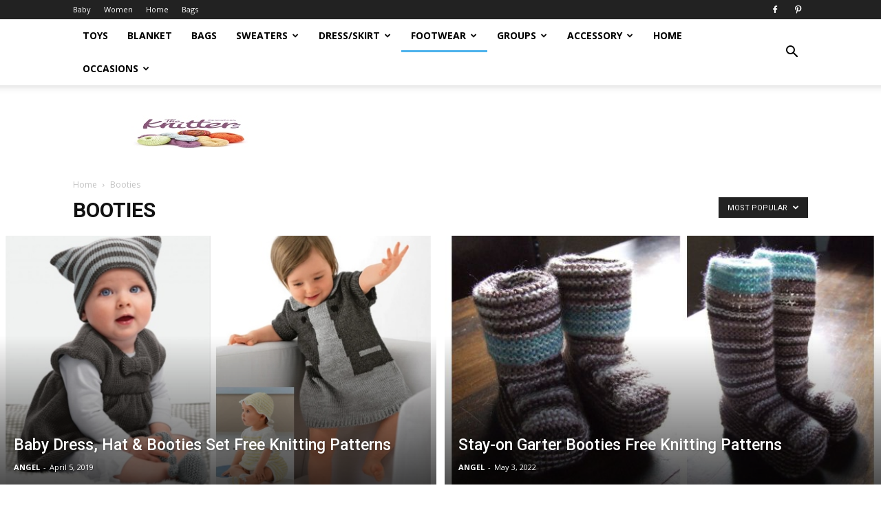

--- FILE ---
content_type: text/html; charset=UTF-8
request_url: https://knittingpattern.org/category/footwear/booties/?filter_by=popular
body_size: 15464
content:
<!doctype html >
<!--[if IE 8]>    <html class="ie8" lang="en"> <![endif]-->
<!--[if IE 9]>    <html class="ie9" lang="en"> <![endif]-->
<!--[if gt IE 8]><!--> <html lang="en-US"> <!--<![endif]-->
<head>
    <title>Booties Archives - Knitting Pattern</title>
    <meta charset="UTF-8" />
    <meta name="viewport" content="width=device-width, initial-scale=1.0">
    <link rel="pingback" href="https://knittingpattern.org/xmlrpc.php" />
    <meta name='robots' content='index, follow, max-image-preview:large, max-snippet:-1, max-video-preview:-1' />
	<style>img:is([sizes="auto" i], [sizes^="auto," i]) { contain-intrinsic-size: 3000px 1500px }</style>
	<link rel="icon" type="image/png" href="https://knittingpattern.org/wp-content/uploads/2019/07/knitting-LOGO-300x176.jpg">
	<!-- This site is optimized with the Yoast SEO plugin v20.2.1 - https://yoast.com/wordpress/plugins/seo/ -->
	<link rel="canonical" href="https://knittingpattern.org/category/footwear/booties/" />
	<link rel="next" href="https://knittingpattern.org/category/footwear/booties/page/2/" />
	<meta property="og:locale" content="en_US" />
	<meta property="og:type" content="article" />
	<meta property="og:title" content="Booties Archives - Knitting Pattern" />
	<meta property="og:url" content="https://knittingpattern.org/category/footwear/booties/" />
	<meta property="og:site_name" content="Knitting Pattern" />
	<meta name="twitter:card" content="summary_large_image" />
	<script type="application/ld+json" class="yoast-schema-graph">{"@context":"https://schema.org","@graph":[{"@type":"CollectionPage","@id":"https://knittingpattern.org/category/footwear/booties/","url":"https://knittingpattern.org/category/footwear/booties/","name":"Booties Archives - Knitting Pattern","isPartOf":{"@id":"https://knittingpattern.org/#website"},"primaryImageOfPage":{"@id":"https://knittingpattern.org/category/footwear/booties/#primaryimage"},"image":{"@id":"https://knittingpattern.org/category/footwear/booties/#primaryimage"},"thumbnailUrl":"https://knittingpattern.org/wp-content/uploads/2019/12/knittingpattern-Knit-Train-Baby-Socks-Free-Knitting-Pattern-ft.jpg","breadcrumb":{"@id":"https://knittingpattern.org/category/footwear/booties/#breadcrumb"},"inLanguage":"en-US"},{"@type":"ImageObject","inLanguage":"en-US","@id":"https://knittingpattern.org/category/footwear/booties/#primaryimage","url":"https://knittingpattern.org/wp-content/uploads/2019/12/knittingpattern-Knit-Train-Baby-Socks-Free-Knitting-Pattern-ft.jpg","contentUrl":"https://knittingpattern.org/wp-content/uploads/2019/12/knittingpattern-Knit-Train-Baby-Socks-Free-Knitting-Pattern-ft.jpg","width":616,"height":400,"caption":"Knit Train Baby Socks Free Knitting Pattern"},{"@type":"BreadcrumbList","@id":"https://knittingpattern.org/category/footwear/booties/#breadcrumb","itemListElement":[{"@type":"ListItem","position":1,"name":"Home","item":"https://knittingpattern.org/"},{"@type":"ListItem","position":2,"name":"Footwear","item":"https://knittingpattern.org/category/footwear/"},{"@type":"ListItem","position":3,"name":"Booties"}]},{"@type":"WebSite","@id":"https://knittingpattern.org/#website","url":"https://knittingpattern.org/","name":"Knitting Pattern","description":"Knitting Patterns","potentialAction":[{"@type":"SearchAction","target":{"@type":"EntryPoint","urlTemplate":"https://knittingpattern.org/?s={search_term_string}"},"query-input":"required name=search_term_string"}],"inLanguage":"en-US"}]}</script>
	<!-- / Yoast SEO plugin. -->


<link rel='dns-prefetch' href='//fonts.googleapis.com' />
<link rel='dns-prefetch' href='//cdn.openshareweb.com' />
<link rel='dns-prefetch' href='//cdn.shareaholic.net' />
<link rel='dns-prefetch' href='//www.shareaholic.net' />
<link rel='dns-prefetch' href='//analytics.shareaholic.com' />
<link rel='dns-prefetch' href='//recs.shareaholic.com' />
<link rel='dns-prefetch' href='//partner.shareaholic.com' />
<link rel="alternate" type="application/rss+xml" title="Knitting Pattern &raquo; Feed" href="https://knittingpattern.org/feed/" />
<link rel="alternate" type="application/rss+xml" title="Knitting Pattern &raquo; Comments Feed" href="https://knittingpattern.org/comments/feed/" />
<link rel="alternate" type="application/rss+xml" title="Knitting Pattern &raquo; Booties Category Feed" href="https://knittingpattern.org/category/footwear/booties/feed/" />
<!-- Shareaholic - https://www.shareaholic.com -->
<link rel='preload' href='//cdn.shareaholic.net/assets/pub/shareaholic.js' as='script'/>
<script data-no-minify='1' data-cfasync='false'>
_SHR_SETTINGS = {"endpoints":{"local_recs_url":"https:\/\/knittingpattern.org\/wp-admin\/admin-ajax.php?action=shareaholic_permalink_related","ajax_url":"https:\/\/knittingpattern.org\/wp-admin\/admin-ajax.php"},"site_id":"3f6b451d61992b60e057a6dcd375f88f"};
</script>
<script data-no-minify='1' data-cfasync='false' src='//cdn.shareaholic.net/assets/pub/shareaholic.js' data-shr-siteid='3f6b451d61992b60e057a6dcd375f88f' async ></script>

<!-- Shareaholic Content Tags -->
<meta name='shareaholic:site_name' content='Knitting Pattern' />
<meta name='shareaholic:language' content='en-US' />
<meta name='shareaholic:article_visibility' content='private' />
<meta name='shareaholic:site_id' content='3f6b451d61992b60e057a6dcd375f88f' />
<meta name='shareaholic:wp_version' content='9.7.13' />

<!-- Shareaholic Content Tags End -->
<script type="text/javascript">
/* <![CDATA[ */
window._wpemojiSettings = {"baseUrl":"https:\/\/s.w.org\/images\/core\/emoji\/16.0.1\/72x72\/","ext":".png","svgUrl":"https:\/\/s.w.org\/images\/core\/emoji\/16.0.1\/svg\/","svgExt":".svg","source":{"concatemoji":"https:\/\/knittingpattern.org\/wp-includes\/js\/wp-emoji-release.min.js?ver=6.8.3"}};
/*! This file is auto-generated */
!function(s,n){var o,i,e;function c(e){try{var t={supportTests:e,timestamp:(new Date).valueOf()};sessionStorage.setItem(o,JSON.stringify(t))}catch(e){}}function p(e,t,n){e.clearRect(0,0,e.canvas.width,e.canvas.height),e.fillText(t,0,0);var t=new Uint32Array(e.getImageData(0,0,e.canvas.width,e.canvas.height).data),a=(e.clearRect(0,0,e.canvas.width,e.canvas.height),e.fillText(n,0,0),new Uint32Array(e.getImageData(0,0,e.canvas.width,e.canvas.height).data));return t.every(function(e,t){return e===a[t]})}function u(e,t){e.clearRect(0,0,e.canvas.width,e.canvas.height),e.fillText(t,0,0);for(var n=e.getImageData(16,16,1,1),a=0;a<n.data.length;a++)if(0!==n.data[a])return!1;return!0}function f(e,t,n,a){switch(t){case"flag":return n(e,"\ud83c\udff3\ufe0f\u200d\u26a7\ufe0f","\ud83c\udff3\ufe0f\u200b\u26a7\ufe0f")?!1:!n(e,"\ud83c\udde8\ud83c\uddf6","\ud83c\udde8\u200b\ud83c\uddf6")&&!n(e,"\ud83c\udff4\udb40\udc67\udb40\udc62\udb40\udc65\udb40\udc6e\udb40\udc67\udb40\udc7f","\ud83c\udff4\u200b\udb40\udc67\u200b\udb40\udc62\u200b\udb40\udc65\u200b\udb40\udc6e\u200b\udb40\udc67\u200b\udb40\udc7f");case"emoji":return!a(e,"\ud83e\udedf")}return!1}function g(e,t,n,a){var r="undefined"!=typeof WorkerGlobalScope&&self instanceof WorkerGlobalScope?new OffscreenCanvas(300,150):s.createElement("canvas"),o=r.getContext("2d",{willReadFrequently:!0}),i=(o.textBaseline="top",o.font="600 32px Arial",{});return e.forEach(function(e){i[e]=t(o,e,n,a)}),i}function t(e){var t=s.createElement("script");t.src=e,t.defer=!0,s.head.appendChild(t)}"undefined"!=typeof Promise&&(o="wpEmojiSettingsSupports",i=["flag","emoji"],n.supports={everything:!0,everythingExceptFlag:!0},e=new Promise(function(e){s.addEventListener("DOMContentLoaded",e,{once:!0})}),new Promise(function(t){var n=function(){try{var e=JSON.parse(sessionStorage.getItem(o));if("object"==typeof e&&"number"==typeof e.timestamp&&(new Date).valueOf()<e.timestamp+604800&&"object"==typeof e.supportTests)return e.supportTests}catch(e){}return null}();if(!n){if("undefined"!=typeof Worker&&"undefined"!=typeof OffscreenCanvas&&"undefined"!=typeof URL&&URL.createObjectURL&&"undefined"!=typeof Blob)try{var e="postMessage("+g.toString()+"("+[JSON.stringify(i),f.toString(),p.toString(),u.toString()].join(",")+"));",a=new Blob([e],{type:"text/javascript"}),r=new Worker(URL.createObjectURL(a),{name:"wpTestEmojiSupports"});return void(r.onmessage=function(e){c(n=e.data),r.terminate(),t(n)})}catch(e){}c(n=g(i,f,p,u))}t(n)}).then(function(e){for(var t in e)n.supports[t]=e[t],n.supports.everything=n.supports.everything&&n.supports[t],"flag"!==t&&(n.supports.everythingExceptFlag=n.supports.everythingExceptFlag&&n.supports[t]);n.supports.everythingExceptFlag=n.supports.everythingExceptFlag&&!n.supports.flag,n.DOMReady=!1,n.readyCallback=function(){n.DOMReady=!0}}).then(function(){return e}).then(function(){var e;n.supports.everything||(n.readyCallback(),(e=n.source||{}).concatemoji?t(e.concatemoji):e.wpemoji&&e.twemoji&&(t(e.twemoji),t(e.wpemoji)))}))}((window,document),window._wpemojiSettings);
/* ]]> */
</script>
<style id='wp-emoji-styles-inline-css' type='text/css'>

	img.wp-smiley, img.emoji {
		display: inline !important;
		border: none !important;
		box-shadow: none !important;
		height: 1em !important;
		width: 1em !important;
		margin: 0 0.07em !important;
		vertical-align: -0.1em !important;
		background: none !important;
		padding: 0 !important;
	}
</style>
<link rel='stylesheet' id='wp-block-library-css' href='https://knittingpattern.org/wp-includes/css/dist/block-library/style.min.css?ver=6.8.3' type='text/css' media='all' />
<style id='classic-theme-styles-inline-css' type='text/css'>
/*! This file is auto-generated */
.wp-block-button__link{color:#fff;background-color:#32373c;border-radius:9999px;box-shadow:none;text-decoration:none;padding:calc(.667em + 2px) calc(1.333em + 2px);font-size:1.125em}.wp-block-file__button{background:#32373c;color:#fff;text-decoration:none}
</style>
<style id='global-styles-inline-css' type='text/css'>
:root{--wp--preset--aspect-ratio--square: 1;--wp--preset--aspect-ratio--4-3: 4/3;--wp--preset--aspect-ratio--3-4: 3/4;--wp--preset--aspect-ratio--3-2: 3/2;--wp--preset--aspect-ratio--2-3: 2/3;--wp--preset--aspect-ratio--16-9: 16/9;--wp--preset--aspect-ratio--9-16: 9/16;--wp--preset--color--black: #000000;--wp--preset--color--cyan-bluish-gray: #abb8c3;--wp--preset--color--white: #ffffff;--wp--preset--color--pale-pink: #f78da7;--wp--preset--color--vivid-red: #cf2e2e;--wp--preset--color--luminous-vivid-orange: #ff6900;--wp--preset--color--luminous-vivid-amber: #fcb900;--wp--preset--color--light-green-cyan: #7bdcb5;--wp--preset--color--vivid-green-cyan: #00d084;--wp--preset--color--pale-cyan-blue: #8ed1fc;--wp--preset--color--vivid-cyan-blue: #0693e3;--wp--preset--color--vivid-purple: #9b51e0;--wp--preset--gradient--vivid-cyan-blue-to-vivid-purple: linear-gradient(135deg,rgba(6,147,227,1) 0%,rgb(155,81,224) 100%);--wp--preset--gradient--light-green-cyan-to-vivid-green-cyan: linear-gradient(135deg,rgb(122,220,180) 0%,rgb(0,208,130) 100%);--wp--preset--gradient--luminous-vivid-amber-to-luminous-vivid-orange: linear-gradient(135deg,rgba(252,185,0,1) 0%,rgba(255,105,0,1) 100%);--wp--preset--gradient--luminous-vivid-orange-to-vivid-red: linear-gradient(135deg,rgba(255,105,0,1) 0%,rgb(207,46,46) 100%);--wp--preset--gradient--very-light-gray-to-cyan-bluish-gray: linear-gradient(135deg,rgb(238,238,238) 0%,rgb(169,184,195) 100%);--wp--preset--gradient--cool-to-warm-spectrum: linear-gradient(135deg,rgb(74,234,220) 0%,rgb(151,120,209) 20%,rgb(207,42,186) 40%,rgb(238,44,130) 60%,rgb(251,105,98) 80%,rgb(254,248,76) 100%);--wp--preset--gradient--blush-light-purple: linear-gradient(135deg,rgb(255,206,236) 0%,rgb(152,150,240) 100%);--wp--preset--gradient--blush-bordeaux: linear-gradient(135deg,rgb(254,205,165) 0%,rgb(254,45,45) 50%,rgb(107,0,62) 100%);--wp--preset--gradient--luminous-dusk: linear-gradient(135deg,rgb(255,203,112) 0%,rgb(199,81,192) 50%,rgb(65,88,208) 100%);--wp--preset--gradient--pale-ocean: linear-gradient(135deg,rgb(255,245,203) 0%,rgb(182,227,212) 50%,rgb(51,167,181) 100%);--wp--preset--gradient--electric-grass: linear-gradient(135deg,rgb(202,248,128) 0%,rgb(113,206,126) 100%);--wp--preset--gradient--midnight: linear-gradient(135deg,rgb(2,3,129) 0%,rgb(40,116,252) 100%);--wp--preset--font-size--small: 13px;--wp--preset--font-size--medium: 20px;--wp--preset--font-size--large: 36px;--wp--preset--font-size--x-large: 42px;--wp--preset--spacing--20: 0.44rem;--wp--preset--spacing--30: 0.67rem;--wp--preset--spacing--40: 1rem;--wp--preset--spacing--50: 1.5rem;--wp--preset--spacing--60: 2.25rem;--wp--preset--spacing--70: 3.38rem;--wp--preset--spacing--80: 5.06rem;--wp--preset--shadow--natural: 6px 6px 9px rgba(0, 0, 0, 0.2);--wp--preset--shadow--deep: 12px 12px 50px rgba(0, 0, 0, 0.4);--wp--preset--shadow--sharp: 6px 6px 0px rgba(0, 0, 0, 0.2);--wp--preset--shadow--outlined: 6px 6px 0px -3px rgba(255, 255, 255, 1), 6px 6px rgba(0, 0, 0, 1);--wp--preset--shadow--crisp: 6px 6px 0px rgba(0, 0, 0, 1);}:where(.is-layout-flex){gap: 0.5em;}:where(.is-layout-grid){gap: 0.5em;}body .is-layout-flex{display: flex;}.is-layout-flex{flex-wrap: wrap;align-items: center;}.is-layout-flex > :is(*, div){margin: 0;}body .is-layout-grid{display: grid;}.is-layout-grid > :is(*, div){margin: 0;}:where(.wp-block-columns.is-layout-flex){gap: 2em;}:where(.wp-block-columns.is-layout-grid){gap: 2em;}:where(.wp-block-post-template.is-layout-flex){gap: 1.25em;}:where(.wp-block-post-template.is-layout-grid){gap: 1.25em;}.has-black-color{color: var(--wp--preset--color--black) !important;}.has-cyan-bluish-gray-color{color: var(--wp--preset--color--cyan-bluish-gray) !important;}.has-white-color{color: var(--wp--preset--color--white) !important;}.has-pale-pink-color{color: var(--wp--preset--color--pale-pink) !important;}.has-vivid-red-color{color: var(--wp--preset--color--vivid-red) !important;}.has-luminous-vivid-orange-color{color: var(--wp--preset--color--luminous-vivid-orange) !important;}.has-luminous-vivid-amber-color{color: var(--wp--preset--color--luminous-vivid-amber) !important;}.has-light-green-cyan-color{color: var(--wp--preset--color--light-green-cyan) !important;}.has-vivid-green-cyan-color{color: var(--wp--preset--color--vivid-green-cyan) !important;}.has-pale-cyan-blue-color{color: var(--wp--preset--color--pale-cyan-blue) !important;}.has-vivid-cyan-blue-color{color: var(--wp--preset--color--vivid-cyan-blue) !important;}.has-vivid-purple-color{color: var(--wp--preset--color--vivid-purple) !important;}.has-black-background-color{background-color: var(--wp--preset--color--black) !important;}.has-cyan-bluish-gray-background-color{background-color: var(--wp--preset--color--cyan-bluish-gray) !important;}.has-white-background-color{background-color: var(--wp--preset--color--white) !important;}.has-pale-pink-background-color{background-color: var(--wp--preset--color--pale-pink) !important;}.has-vivid-red-background-color{background-color: var(--wp--preset--color--vivid-red) !important;}.has-luminous-vivid-orange-background-color{background-color: var(--wp--preset--color--luminous-vivid-orange) !important;}.has-luminous-vivid-amber-background-color{background-color: var(--wp--preset--color--luminous-vivid-amber) !important;}.has-light-green-cyan-background-color{background-color: var(--wp--preset--color--light-green-cyan) !important;}.has-vivid-green-cyan-background-color{background-color: var(--wp--preset--color--vivid-green-cyan) !important;}.has-pale-cyan-blue-background-color{background-color: var(--wp--preset--color--pale-cyan-blue) !important;}.has-vivid-cyan-blue-background-color{background-color: var(--wp--preset--color--vivid-cyan-blue) !important;}.has-vivid-purple-background-color{background-color: var(--wp--preset--color--vivid-purple) !important;}.has-black-border-color{border-color: var(--wp--preset--color--black) !important;}.has-cyan-bluish-gray-border-color{border-color: var(--wp--preset--color--cyan-bluish-gray) !important;}.has-white-border-color{border-color: var(--wp--preset--color--white) !important;}.has-pale-pink-border-color{border-color: var(--wp--preset--color--pale-pink) !important;}.has-vivid-red-border-color{border-color: var(--wp--preset--color--vivid-red) !important;}.has-luminous-vivid-orange-border-color{border-color: var(--wp--preset--color--luminous-vivid-orange) !important;}.has-luminous-vivid-amber-border-color{border-color: var(--wp--preset--color--luminous-vivid-amber) !important;}.has-light-green-cyan-border-color{border-color: var(--wp--preset--color--light-green-cyan) !important;}.has-vivid-green-cyan-border-color{border-color: var(--wp--preset--color--vivid-green-cyan) !important;}.has-pale-cyan-blue-border-color{border-color: var(--wp--preset--color--pale-cyan-blue) !important;}.has-vivid-cyan-blue-border-color{border-color: var(--wp--preset--color--vivid-cyan-blue) !important;}.has-vivid-purple-border-color{border-color: var(--wp--preset--color--vivid-purple) !important;}.has-vivid-cyan-blue-to-vivid-purple-gradient-background{background: var(--wp--preset--gradient--vivid-cyan-blue-to-vivid-purple) !important;}.has-light-green-cyan-to-vivid-green-cyan-gradient-background{background: var(--wp--preset--gradient--light-green-cyan-to-vivid-green-cyan) !important;}.has-luminous-vivid-amber-to-luminous-vivid-orange-gradient-background{background: var(--wp--preset--gradient--luminous-vivid-amber-to-luminous-vivid-orange) !important;}.has-luminous-vivid-orange-to-vivid-red-gradient-background{background: var(--wp--preset--gradient--luminous-vivid-orange-to-vivid-red) !important;}.has-very-light-gray-to-cyan-bluish-gray-gradient-background{background: var(--wp--preset--gradient--very-light-gray-to-cyan-bluish-gray) !important;}.has-cool-to-warm-spectrum-gradient-background{background: var(--wp--preset--gradient--cool-to-warm-spectrum) !important;}.has-blush-light-purple-gradient-background{background: var(--wp--preset--gradient--blush-light-purple) !important;}.has-blush-bordeaux-gradient-background{background: var(--wp--preset--gradient--blush-bordeaux) !important;}.has-luminous-dusk-gradient-background{background: var(--wp--preset--gradient--luminous-dusk) !important;}.has-pale-ocean-gradient-background{background: var(--wp--preset--gradient--pale-ocean) !important;}.has-electric-grass-gradient-background{background: var(--wp--preset--gradient--electric-grass) !important;}.has-midnight-gradient-background{background: var(--wp--preset--gradient--midnight) !important;}.has-small-font-size{font-size: var(--wp--preset--font-size--small) !important;}.has-medium-font-size{font-size: var(--wp--preset--font-size--medium) !important;}.has-large-font-size{font-size: var(--wp--preset--font-size--large) !important;}.has-x-large-font-size{font-size: var(--wp--preset--font-size--x-large) !important;}
:where(.wp-block-post-template.is-layout-flex){gap: 1.25em;}:where(.wp-block-post-template.is-layout-grid){gap: 1.25em;}
:where(.wp-block-columns.is-layout-flex){gap: 2em;}:where(.wp-block-columns.is-layout-grid){gap: 2em;}
:root :where(.wp-block-pullquote){font-size: 1.5em;line-height: 1.6;}
</style>
<link rel='stylesheet' id='td_live_css_frontend-css' href='https://knittingpattern.org/wp-content/plugins/td-composer/css-live/assets/css/td_live_css_frontend.css?ver=6.8.3' type='text/css' media='all' />
<link rel='stylesheet' id='google-fonts-style-css' href='https://fonts.googleapis.com/css?family=Open+Sans%3A300italic%2C400%2C400italic%2C600%2C600italic%2C700%7CRoboto%3A300%2C400%2C400italic%2C500%2C500italic%2C700%2C900&#038;ver=8.0' type='text/css' media='all' />
<link rel='stylesheet' id='td-theme-css' href='https://knittingpattern.org/wp-content/themes/Newspaper/style.css?ver=8.0' type='text/css' media='all' />
<script type="text/javascript" src="https://knittingpattern.org/wp-includes/js/jquery/jquery.min.js?ver=3.7.1" id="jquery-core-js"></script>
<script type="text/javascript" src="https://knittingpattern.org/wp-includes/js/jquery/jquery-migrate.min.js?ver=3.4.1" id="jquery-migrate-js"></script>
<script type="text/javascript" id="jquery-js-after">
/* <![CDATA[ */
jQuery(document).ready(function() {
	jQuery(".86d3c793a6467f969f484dda98d9b344").click(function() {
		jQuery.post(
			"https://knittingpattern.org/wp-admin/admin-ajax.php", {
				"action": "quick_adsense_onpost_ad_click",
				"quick_adsense_onpost_ad_index": jQuery(this).attr("data-index"),
				"quick_adsense_nonce": "2d2d7cca5b",
			}, function(response) { }
		);
	});
});
/* ]]> */
</script>
<link rel="https://api.w.org/" href="https://knittingpattern.org/wp-json/" /><link rel="alternate" title="JSON" type="application/json" href="https://knittingpattern.org/wp-json/wp/v2/categories/16" /><link rel="EditURI" type="application/rsd+xml" title="RSD" href="https://knittingpattern.org/xmlrpc.php?rsd" />
<meta name="generator" content="WordPress 6.8.3" />
	<style id="tdw-css-placeholder"></style>			<script>
				window.tdwGlobal = {"adminUrl":"https:\/\/knittingpattern.org\/wp-admin\/","wpRestNonce":"781ba86ab3","wpRestUrl":"https:\/\/knittingpattern.org\/wp-json\/","permalinkStructure":"\/%postname%\/"};
			</script>
			<!--[if lt IE 9]><script src="https://html5shim.googlecode.com/svn/trunk/html5.js"></script><![endif]-->
    
<!-- JS generated by theme -->

<script>
    
    

	    var tdBlocksArray = []; //here we store all the items for the current page

	    //td_block class - each ajax block uses a object of this class for requests
	    function tdBlock() {
		    this.id = '';
		    this.block_type = 1; //block type id (1-234 etc)
		    this.atts = '';
		    this.td_column_number = '';
		    this.td_current_page = 1; //
		    this.post_count = 0; //from wp
		    this.found_posts = 0; //from wp
		    this.max_num_pages = 0; //from wp
		    this.td_filter_value = ''; //current live filter value
		    this.is_ajax_running = false;
		    this.td_user_action = ''; // load more or infinite loader (used by the animation)
		    this.header_color = '';
		    this.ajax_pagination_infinite_stop = ''; //show load more at page x
	    }


        // td_js_generator - mini detector
        (function(){
            var htmlTag = document.getElementsByTagName("html")[0];

            if ( navigator.userAgent.indexOf("MSIE 10.0") > -1 ) {
                htmlTag.className += ' ie10';
            }

            if ( !!navigator.userAgent.match(/Trident.*rv\:11\./) ) {
                htmlTag.className += ' ie11';
            }

            if ( /(iPad|iPhone|iPod)/g.test(navigator.userAgent) ) {
                htmlTag.className += ' td-md-is-ios';
            }

            var user_agent = navigator.userAgent.toLowerCase();
            if ( user_agent.indexOf("android") > -1 ) {
                htmlTag.className += ' td-md-is-android';
            }

            if ( -1 !== navigator.userAgent.indexOf('Mac OS X')  ) {
                htmlTag.className += ' td-md-is-os-x';
            }

            if ( /chrom(e|ium)/.test(navigator.userAgent.toLowerCase()) ) {
               htmlTag.className += ' td-md-is-chrome';
            }

            if ( -1 !== navigator.userAgent.indexOf('Firefox') ) {
                htmlTag.className += ' td-md-is-firefox';
            }

            if ( -1 !== navigator.userAgent.indexOf('Safari') && -1 === navigator.userAgent.indexOf('Chrome') ) {
                htmlTag.className += ' td-md-is-safari';
            }

            if( -1 !== navigator.userAgent.indexOf('IEMobile') ){
                htmlTag.className += ' td-md-is-iemobile';
            }

        })();




        var tdLocalCache = {};

        ( function () {
            "use strict";

            tdLocalCache = {
                data: {},
                remove: function (resource_id) {
                    delete tdLocalCache.data[resource_id];
                },
                exist: function (resource_id) {
                    return tdLocalCache.data.hasOwnProperty(resource_id) && tdLocalCache.data[resource_id] !== null;
                },
                get: function (resource_id) {
                    return tdLocalCache.data[resource_id];
                },
                set: function (resource_id, cachedData) {
                    tdLocalCache.remove(resource_id);
                    tdLocalCache.data[resource_id] = cachedData;
                }
            };
        })();

    
    
var td_viewport_interval_list=[{"limitBottom":767,"sidebarWidth":228},{"limitBottom":1018,"sidebarWidth":300},{"limitBottom":1140,"sidebarWidth":324}];
var td_animation_stack_effect="type0";
var tds_animation_stack=true;
var td_animation_stack_specific_selectors=".entry-thumb, img";
var td_animation_stack_general_selectors=".td-animation-stack img, .td-animation-stack .entry-thumb, .post img";
var td_ajax_url="https:\/\/knittingpattern.org\/wp-admin\/admin-ajax.php?td_theme_name=Newspaper&v=8.0";
var td_get_template_directory_uri="https:\/\/knittingpattern.org\/wp-content\/themes\/Newspaper";
var tds_snap_menu="";
var tds_logo_on_sticky="";
var tds_header_style="2";
var td_please_wait="Please wait...";
var td_email_user_pass_incorrect="User or password incorrect!";
var td_email_user_incorrect="Email or username incorrect!";
var td_email_incorrect="Email incorrect!";
var tds_more_articles_on_post_enable="";
var tds_more_articles_on_post_time_to_wait="";
var tds_more_articles_on_post_pages_distance_from_top=0;
var tds_theme_color_site_wide="#4db2ec";
var tds_smart_sidebar="enabled";
var tdThemeName="Newspaper";
var td_magnific_popup_translation_tPrev="Previous (Left arrow key)";
var td_magnific_popup_translation_tNext="Next (Right arrow key)";
var td_magnific_popup_translation_tCounter="%curr% of %total%";
var td_magnific_popup_translation_ajax_tError="The content from %url% could not be loaded.";
var td_magnific_popup_translation_image_tError="The image #%curr% could not be loaded.";
var td_ad_background_click_link="";
var td_ad_background_click_target="";
</script>


<!-- Header style compiled by theme -->

<style>
    
.td-post-template-default .td-post-header .entry-title {
        font-size:25px;
	
    }
</style>

<!-- Global site tag (gtag.js) - Google Analytics -->
<script async src="https://www.googletagmanager.com/gtag/js?id=UA-48536637-3"></script>
<script>
  window.dataLayer = window.dataLayer || [];
  function gtag(){dataLayer.push(arguments);}
  gtag('js', new Date());

  gtag('config', 'UA-48536637-3');
</script>
<script type="application/ld+json">
                        {
                            "@context": "http://schema.org",
                            "@type": "BreadcrumbList",
                            "itemListElement": [{
                            "@type": "ListItem",
                            "position": 1,
                                "item": {
                                "@type": "WebSite",
                                "@id": "https://knittingpattern.org/",
                                "name": "Home"                                               
                            }
                        },{
                            "@type": "ListItem",
                            "position": 2,
                                "item": {
                                "@type": "WebPage",
                                "@id": "https://knittingpattern.org/category/footwear/booties/",
                                "name": "Booties"
                            }
                        }    ]
                        }
                       </script></head>

<body class="archive category category-booties category-16 wp-theme-Newspaper global-block-template-1 td_category_template_1 td_category_top_posts_style_fl_2 td-animation-stack-type0 td-full-layout" itemscope="itemscope" itemtype="https://schema.org/WebPage">

        <div class="td-scroll-up"><i class="td-icon-menu-up"></i></div>
    
    <div class="td-menu-background"></div>
<div id="td-mobile-nav">
    <div class="td-mobile-container">
        <!-- mobile menu top section -->
        <div class="td-menu-socials-wrap">
            <!-- socials -->
            <div class="td-menu-socials">
                
        <span class="td-social-icon-wrap">
            <a target="_blank" href="https://www.facebook.com/Knitting-Pattern-574057486457614/?modal=admin_todo_tour" title="Facebook">
                <i class="td-icon-font td-icon-facebook"></i>
            </a>
        </span>
        <span class="td-social-icon-wrap">
            <a target="_blank" href="https://www.pinterest.com/eknittingpattern/" title="Pinterest">
                <i class="td-icon-font td-icon-pinterest"></i>
            </a>
        </span>            </div>
            <!-- close button -->
            <div class="td-mobile-close">
                <a href="#"><i class="td-icon-close-mobile"></i></a>
            </div>
        </div>

        <!-- login section -->
        
        <!-- menu section -->
        <div class="td-mobile-content">
            <div class="menu-home-container"><ul id="menu-home" class="td-mobile-main-menu"><li id="menu-item-208" class="menu-item menu-item-type-taxonomy menu-item-object-category menu-item-first menu-item-208"><a href="https://knittingpattern.org/category/toys/">Toys</a></li>
<li id="menu-item-209" class="menu-item menu-item-type-taxonomy menu-item-object-category menu-item-209"><a href="https://knittingpattern.org/category/blanket/">Blanket</a></li>
<li id="menu-item-80" class="menu-item menu-item-type-taxonomy menu-item-object-category menu-item-80"><a href="https://knittingpattern.org/category/bags/">Bags</a></li>
<li id="menu-item-2304" class="menu-item menu-item-type-taxonomy menu-item-object-category menu-item-has-children menu-item-2304"><a href="https://knittingpattern.org/category/sweaters/">Sweaters<i class="td-icon-menu-right td-element-after"></i></a>
<ul class="sub-menu">
	<li id="menu-item-2305" class="menu-item menu-item-type-taxonomy menu-item-object-category menu-item-2305"><a href="https://knittingpattern.org/category/sweaters/coat/">Coat/Cardigan</a></li>
	<li id="menu-item-5945" class="menu-item menu-item-type-taxonomy menu-item-object-category menu-item-5945"><a href="https://knittingpattern.org/category/sweaters/shrug/">Shrug</a></li>
	<li id="menu-item-2306" class="menu-item menu-item-type-taxonomy menu-item-object-category menu-item-2306"><a href="https://knittingpattern.org/category/sweaters/poncho/">Poncho</a></li>
	<li id="menu-item-2307" class="menu-item menu-item-type-taxonomy menu-item-object-category menu-item-2307"><a href="https://knittingpattern.org/category/sweaters/pullover/">Pullover</a></li>
	<li id="menu-item-2308" class="menu-item menu-item-type-taxonomy menu-item-object-category menu-item-2308"><a href="https://knittingpattern.org/category/sweaters/tee/">Tee</a></li>
	<li id="menu-item-13055" class="menu-item menu-item-type-taxonomy menu-item-object-category menu-item-13055"><a href="https://knittingpattern.org/category/sweaters/vest/">Vest</a></li>
	<li id="menu-item-9853" class="menu-item menu-item-type-taxonomy menu-item-object-category menu-item-9853"><a href="https://knittingpattern.org/category/sweaters/pants-shorts/">Pants &amp; Shorts</a></li>
</ul>
</li>
<li id="menu-item-2309" class="menu-item menu-item-type-taxonomy menu-item-object-category menu-item-has-children menu-item-2309"><a href="https://knittingpattern.org/category/dress-skirt/">Dress/Skirt<i class="td-icon-menu-right td-element-after"></i></a>
<ul class="sub-menu">
	<li id="menu-item-2310" class="menu-item menu-item-type-taxonomy menu-item-object-category menu-item-2310"><a href="https://knittingpattern.org/category/dress-skirt/dress/">Dress</a></li>
	<li id="menu-item-2311" class="menu-item menu-item-type-taxonomy menu-item-object-category menu-item-2311"><a href="https://knittingpattern.org/category/dress-skirt/skirt/">Skirt</a></li>
</ul>
</li>
<li id="menu-item-761" class="menu-item menu-item-type-taxonomy menu-item-object-category current-category-ancestor current-menu-ancestor current-menu-parent current-category-parent menu-item-has-children menu-item-761"><a href="https://knittingpattern.org/category/footwear/">Footwear<i class="td-icon-menu-right td-element-after"></i></a>
<ul class="sub-menu">
	<li id="menu-item-751" class="menu-item menu-item-type-taxonomy menu-item-object-category menu-item-751"><a href="https://knittingpattern.org/category/footwear/slippers/">Slippers</a></li>
	<li id="menu-item-83" class="menu-item menu-item-type-taxonomy menu-item-object-category current-menu-item menu-item-83"><a href="https://knittingpattern.org/category/footwear/booties/">Booties</a></li>
	<li id="menu-item-762" class="menu-item menu-item-type-taxonomy menu-item-object-category menu-item-762"><a href="https://knittingpattern.org/category/footwear/socks/">Socks</a></li>
</ul>
</li>
<li id="menu-item-1807" class="menu-item menu-item-type-taxonomy menu-item-object-category menu-item-has-children menu-item-1807"><a href="https://knittingpattern.org/category/groups/">Groups<i class="td-icon-menu-right td-element-after"></i></a>
<ul class="sub-menu">
	<li id="menu-item-1808" class="menu-item menu-item-type-taxonomy menu-item-object-category menu-item-1808"><a href="https://knittingpattern.org/category/groups/baby/">Baby</a></li>
	<li id="menu-item-1809" class="menu-item menu-item-type-taxonomy menu-item-object-category menu-item-1809"><a href="https://knittingpattern.org/category/groups/kids/">Kids</a></li>
	<li id="menu-item-1810" class="menu-item menu-item-type-taxonomy menu-item-object-category menu-item-1810"><a href="https://knittingpattern.org/category/groups/unisex/">Unisex</a></li>
	<li id="menu-item-1811" class="menu-item menu-item-type-taxonomy menu-item-object-category menu-item-1811"><a href="https://knittingpattern.org/category/groups/women/">Women</a></li>
	<li id="menu-item-5207" class="menu-item menu-item-type-taxonomy menu-item-object-category menu-item-5207"><a href="https://knittingpattern.org/category/pet/">Pet</a></li>
</ul>
</li>
<li id="menu-item-501" class="menu-item menu-item-type-taxonomy menu-item-object-category menu-item-has-children menu-item-501"><a href="https://knittingpattern.org/category/accessory/">Accessory<i class="td-icon-menu-right td-element-after"></i></a>
<ul class="sub-menu">
	<li id="menu-item-3750" class="menu-item menu-item-type-taxonomy menu-item-object-category menu-item-3750"><a href="https://knittingpattern.org/category/accessory/appliques/">Appliques</a></li>
	<li id="menu-item-82" class="menu-item menu-item-type-taxonomy menu-item-object-category menu-item-82"><a href="https://knittingpattern.org/category/accessory/hat/">Hat</a></li>
	<li id="menu-item-512" class="menu-item menu-item-type-taxonomy menu-item-object-category menu-item-512"><a href="https://knittingpattern.org/category/accessory/head-accessories/">Headband</a></li>
	<li id="menu-item-3751" class="menu-item menu-item-type-taxonomy menu-item-object-category menu-item-3751"><a href="https://knittingpattern.org/category/accessory/ear-warmer/">Ear Warmer</a></li>
	<li id="menu-item-511" class="menu-item menu-item-type-taxonomy menu-item-object-category menu-item-511"><a href="https://knittingpattern.org/category/accessory/cowl/">Cowl</a></li>
	<li id="menu-item-928" class="menu-item menu-item-type-taxonomy menu-item-object-category menu-item-928"><a href="https://knittingpattern.org/category/accessory/gloves/">Gloves</a></li>
	<li id="menu-item-23820" class="menu-item menu-item-type-taxonomy menu-item-object-category menu-item-23820"><a href="https://knittingpattern.org/category/accessory/leg-warmer/">Leg Warmer</a></li>
	<li id="menu-item-513" class="menu-item menu-item-type-taxonomy menu-item-object-category menu-item-513"><a href="https://knittingpattern.org/category/accessory/shawl-scarf/">Shawl/Scarf</a></li>
</ul>
</li>
<li id="menu-item-2014" class="menu-item menu-item-type-taxonomy menu-item-object-category menu-item-2014"><a href="https://knittingpattern.org/category/home/">Home</a></li>
<li id="menu-item-1270" class="menu-item menu-item-type-taxonomy menu-item-object-category menu-item-has-children menu-item-1270"><a href="https://knittingpattern.org/category/occasions/">Occasions<i class="td-icon-menu-right td-element-after"></i></a>
<ul class="sub-menu">
	<li id="menu-item-10666" class="menu-item menu-item-type-taxonomy menu-item-object-category menu-item-10666"><a href="https://knittingpattern.org/category/occasions/mothers-day/">Mother&#8217;s Day</a></li>
	<li id="menu-item-1272" class="menu-item menu-item-type-taxonomy menu-item-object-category menu-item-1272"><a href="https://knittingpattern.org/category/occasions/halloween/">Halloween</a></li>
	<li id="menu-item-1271" class="menu-item menu-item-type-taxonomy menu-item-object-category menu-item-1271"><a href="https://knittingpattern.org/category/occasions/christmas/">Christmas</a></li>
	<li id="menu-item-10667" class="menu-item menu-item-type-taxonomy menu-item-object-category menu-item-10667"><a href="https://knittingpattern.org/category/occasions/saint-patricks-day/">Saint Patrick’s Day</a></li>
	<li id="menu-item-2300" class="menu-item menu-item-type-taxonomy menu-item-object-category menu-item-2300"><a href="https://knittingpattern.org/category/occasions/easter/">Easter</a></li>
	<li id="menu-item-2027" class="menu-item menu-item-type-taxonomy menu-item-object-category menu-item-2027"><a href="https://knittingpattern.org/category/occasions/valentine/">Valentine</a></li>
</ul>
</li>
</ul></div>        </div>
    </div>

    <!-- register/login section -->
    </div>    <div class="td-search-background"></div>
<div class="td-search-wrap-mob">
	<div class="td-drop-down-search" aria-labelledby="td-header-search-button">
		<form method="get" class="td-search-form" action="https://knittingpattern.org/">
			<!-- close button -->
			<div class="td-search-close">
				<a href="#"><i class="td-icon-close-mobile"></i></a>
			</div>
			<div role="search" class="td-search-input">
				<span>Search</span>
				<input id="td-header-search-mob" type="text" value="" name="s" autocomplete="off" />
			</div>
		</form>
		<div id="td-aj-search-mob"></div>
	</div>
</div>    
    
    <div id="td-outer-wrap" class="td-theme-wrap">
    
        <!--
Header style 2
-->
<div class="td-header-wrap td-header-style-2">

    <div class="td-header-top-menu-full td-container-wrap ">
        <div class="td-container td-header-row td-header-top-menu">
            
    <div class="top-bar-style-1">
        
<div class="td-header-sp-top-menu">


	<div class="menu-top-container"><ul id="menu-top-bar" class="top-header-menu"><li id="menu-item-84" class="menu-item menu-item-type-taxonomy menu-item-object-category menu-item-first td-menu-item td-normal-menu menu-item-84"><a href="https://knittingpattern.org/category/groups/baby/">Baby</a></li>
<li id="menu-item-85" class="menu-item menu-item-type-taxonomy menu-item-object-category td-menu-item td-normal-menu menu-item-85"><a href="https://knittingpattern.org/category/groups/women/">Women</a></li>
<li id="menu-item-211" class="menu-item menu-item-type-taxonomy menu-item-object-category td-menu-item td-normal-menu menu-item-211"><a href="https://knittingpattern.org/category/home/">Home</a></li>
<li id="menu-item-212" class="menu-item menu-item-type-taxonomy menu-item-object-category td-menu-item td-normal-menu menu-item-212"><a href="https://knittingpattern.org/category/bags/">Bags</a></li>
</ul></div></div>
        <div class="td-header-sp-top-widget">
    
        <span class="td-social-icon-wrap">
            <a target="_blank" href="https://www.facebook.com/Knitting-Pattern-574057486457614/?modal=admin_todo_tour" title="Facebook">
                <i class="td-icon-font td-icon-facebook"></i>
            </a>
        </span>
        <span class="td-social-icon-wrap">
            <a target="_blank" href="https://www.pinterest.com/eknittingpattern/" title="Pinterest">
                <i class="td-icon-font td-icon-pinterest"></i>
            </a>
        </span></div>
    </div>

<!-- LOGIN MODAL -->
        </div>
    </div>

    <div class="td-header-menu-wrap-full td-container-wrap ">
        <div class="td-header-menu-wrap td-header-gradient">
            <div class="td-container td-header-row td-header-main-menu">
                <div id="td-header-menu" role="navigation">
    <div id="td-top-mobile-toggle"><a href="#"><i class="td-icon-font td-icon-mobile"></i></a></div>
    <div class="td-main-menu-logo td-logo-in-header">
                <a class="td-main-logo" href="https://knittingpattern.org/">
            <img class="td-retina-data" data-retina="https://knittingpattern.org/wp-content/uploads/2019/07/knitting-LOGO-300x176.jpg" src="https://knittingpattern.org/wp-content/uploads/2019/07/knittingicon-1.jpg" alt=""/>
        </a>
        </div>
    <div class="menu-home-container"><ul id="menu-home-1" class="sf-menu"><li class="menu-item menu-item-type-taxonomy menu-item-object-category menu-item-first td-menu-item td-normal-menu menu-item-208"><a href="https://knittingpattern.org/category/toys/">Toys</a></li>
<li class="menu-item menu-item-type-taxonomy menu-item-object-category td-menu-item td-normal-menu menu-item-209"><a href="https://knittingpattern.org/category/blanket/">Blanket</a></li>
<li class="menu-item menu-item-type-taxonomy menu-item-object-category td-menu-item td-normal-menu menu-item-80"><a href="https://knittingpattern.org/category/bags/">Bags</a></li>
<li class="menu-item menu-item-type-taxonomy menu-item-object-category menu-item-has-children td-menu-item td-normal-menu menu-item-2304"><a href="https://knittingpattern.org/category/sweaters/">Sweaters</a>
<ul class="sub-menu">
	<li class="menu-item menu-item-type-taxonomy menu-item-object-category td-menu-item td-normal-menu menu-item-2305"><a href="https://knittingpattern.org/category/sweaters/coat/">Coat/Cardigan</a></li>
	<li class="menu-item menu-item-type-taxonomy menu-item-object-category td-menu-item td-normal-menu menu-item-5945"><a href="https://knittingpattern.org/category/sweaters/shrug/">Shrug</a></li>
	<li class="menu-item menu-item-type-taxonomy menu-item-object-category td-menu-item td-normal-menu menu-item-2306"><a href="https://knittingpattern.org/category/sweaters/poncho/">Poncho</a></li>
	<li class="menu-item menu-item-type-taxonomy menu-item-object-category td-menu-item td-normal-menu menu-item-2307"><a href="https://knittingpattern.org/category/sweaters/pullover/">Pullover</a></li>
	<li class="menu-item menu-item-type-taxonomy menu-item-object-category td-menu-item td-normal-menu menu-item-2308"><a href="https://knittingpattern.org/category/sweaters/tee/">Tee</a></li>
	<li class="menu-item menu-item-type-taxonomy menu-item-object-category td-menu-item td-normal-menu menu-item-13055"><a href="https://knittingpattern.org/category/sweaters/vest/">Vest</a></li>
	<li class="menu-item menu-item-type-taxonomy menu-item-object-category td-menu-item td-normal-menu menu-item-9853"><a href="https://knittingpattern.org/category/sweaters/pants-shorts/">Pants &amp; Shorts</a></li>
</ul>
</li>
<li class="menu-item menu-item-type-taxonomy menu-item-object-category menu-item-has-children td-menu-item td-normal-menu menu-item-2309"><a href="https://knittingpattern.org/category/dress-skirt/">Dress/Skirt</a>
<ul class="sub-menu">
	<li class="menu-item menu-item-type-taxonomy menu-item-object-category td-menu-item td-normal-menu menu-item-2310"><a href="https://knittingpattern.org/category/dress-skirt/dress/">Dress</a></li>
	<li class="menu-item menu-item-type-taxonomy menu-item-object-category td-menu-item td-normal-menu menu-item-2311"><a href="https://knittingpattern.org/category/dress-skirt/skirt/">Skirt</a></li>
</ul>
</li>
<li class="menu-item menu-item-type-taxonomy menu-item-object-category current-category-ancestor current-menu-ancestor current-menu-parent current-category-parent menu-item-has-children td-menu-item td-normal-menu menu-item-761"><a href="https://knittingpattern.org/category/footwear/">Footwear</a>
<ul class="sub-menu">
	<li class="menu-item menu-item-type-taxonomy menu-item-object-category td-menu-item td-normal-menu menu-item-751"><a href="https://knittingpattern.org/category/footwear/slippers/">Slippers</a></li>
	<li class="menu-item menu-item-type-taxonomy menu-item-object-category current-menu-item td-menu-item td-normal-menu menu-item-83"><a href="https://knittingpattern.org/category/footwear/booties/">Booties</a></li>
	<li class="menu-item menu-item-type-taxonomy menu-item-object-category td-menu-item td-normal-menu menu-item-762"><a href="https://knittingpattern.org/category/footwear/socks/">Socks</a></li>
</ul>
</li>
<li class="menu-item menu-item-type-taxonomy menu-item-object-category menu-item-has-children td-menu-item td-normal-menu menu-item-1807"><a href="https://knittingpattern.org/category/groups/">Groups</a>
<ul class="sub-menu">
	<li class="menu-item menu-item-type-taxonomy menu-item-object-category td-menu-item td-normal-menu menu-item-1808"><a href="https://knittingpattern.org/category/groups/baby/">Baby</a></li>
	<li class="menu-item menu-item-type-taxonomy menu-item-object-category td-menu-item td-normal-menu menu-item-1809"><a href="https://knittingpattern.org/category/groups/kids/">Kids</a></li>
	<li class="menu-item menu-item-type-taxonomy menu-item-object-category td-menu-item td-normal-menu menu-item-1810"><a href="https://knittingpattern.org/category/groups/unisex/">Unisex</a></li>
	<li class="menu-item menu-item-type-taxonomy menu-item-object-category td-menu-item td-normal-menu menu-item-1811"><a href="https://knittingpattern.org/category/groups/women/">Women</a></li>
	<li class="menu-item menu-item-type-taxonomy menu-item-object-category td-menu-item td-normal-menu menu-item-5207"><a href="https://knittingpattern.org/category/pet/">Pet</a></li>
</ul>
</li>
<li class="menu-item menu-item-type-taxonomy menu-item-object-category menu-item-has-children td-menu-item td-normal-menu menu-item-501"><a href="https://knittingpattern.org/category/accessory/">Accessory</a>
<ul class="sub-menu">
	<li class="menu-item menu-item-type-taxonomy menu-item-object-category td-menu-item td-normal-menu menu-item-3750"><a href="https://knittingpattern.org/category/accessory/appliques/">Appliques</a></li>
	<li class="menu-item menu-item-type-taxonomy menu-item-object-category td-menu-item td-normal-menu menu-item-82"><a href="https://knittingpattern.org/category/accessory/hat/">Hat</a></li>
	<li class="menu-item menu-item-type-taxonomy menu-item-object-category td-menu-item td-normal-menu menu-item-512"><a href="https://knittingpattern.org/category/accessory/head-accessories/">Headband</a></li>
	<li class="menu-item menu-item-type-taxonomy menu-item-object-category td-menu-item td-normal-menu menu-item-3751"><a href="https://knittingpattern.org/category/accessory/ear-warmer/">Ear Warmer</a></li>
	<li class="menu-item menu-item-type-taxonomy menu-item-object-category td-menu-item td-normal-menu menu-item-511"><a href="https://knittingpattern.org/category/accessory/cowl/">Cowl</a></li>
	<li class="menu-item menu-item-type-taxonomy menu-item-object-category td-menu-item td-normal-menu menu-item-928"><a href="https://knittingpattern.org/category/accessory/gloves/">Gloves</a></li>
	<li class="menu-item menu-item-type-taxonomy menu-item-object-category td-menu-item td-normal-menu menu-item-23820"><a href="https://knittingpattern.org/category/accessory/leg-warmer/">Leg Warmer</a></li>
	<li class="menu-item menu-item-type-taxonomy menu-item-object-category td-menu-item td-normal-menu menu-item-513"><a href="https://knittingpattern.org/category/accessory/shawl-scarf/">Shawl/Scarf</a></li>
</ul>
</li>
<li class="menu-item menu-item-type-taxonomy menu-item-object-category td-menu-item td-normal-menu menu-item-2014"><a href="https://knittingpattern.org/category/home/">Home</a></li>
<li class="menu-item menu-item-type-taxonomy menu-item-object-category menu-item-has-children td-menu-item td-normal-menu menu-item-1270"><a href="https://knittingpattern.org/category/occasions/">Occasions</a>
<ul class="sub-menu">
	<li class="menu-item menu-item-type-taxonomy menu-item-object-category td-menu-item td-normal-menu menu-item-10666"><a href="https://knittingpattern.org/category/occasions/mothers-day/">Mother&#8217;s Day</a></li>
	<li class="menu-item menu-item-type-taxonomy menu-item-object-category td-menu-item td-normal-menu menu-item-1272"><a href="https://knittingpattern.org/category/occasions/halloween/">Halloween</a></li>
	<li class="menu-item menu-item-type-taxonomy menu-item-object-category td-menu-item td-normal-menu menu-item-1271"><a href="https://knittingpattern.org/category/occasions/christmas/">Christmas</a></li>
	<li class="menu-item menu-item-type-taxonomy menu-item-object-category td-menu-item td-normal-menu menu-item-10667"><a href="https://knittingpattern.org/category/occasions/saint-patricks-day/">Saint Patrick’s Day</a></li>
	<li class="menu-item menu-item-type-taxonomy menu-item-object-category td-menu-item td-normal-menu menu-item-2300"><a href="https://knittingpattern.org/category/occasions/easter/">Easter</a></li>
	<li class="menu-item menu-item-type-taxonomy menu-item-object-category td-menu-item td-normal-menu menu-item-2027"><a href="https://knittingpattern.org/category/occasions/valentine/">Valentine</a></li>
</ul>
</li>
</ul></div></div>


<div class="td-search-wrapper">
    <div id="td-top-search">
        <!-- Search -->
        <div class="header-search-wrap">
            <div class="dropdown header-search">
                <a id="td-header-search-button" href="#" role="button" class="dropdown-toggle " data-toggle="dropdown"><i class="td-icon-search"></i></a>
                <a id="td-header-search-button-mob" href="#" role="button" class="dropdown-toggle " data-toggle="dropdown"><i class="td-icon-search"></i></a>
            </div>
        </div>
    </div>
</div>

<div class="header-search-wrap">
	<div class="dropdown header-search">
		<div class="td-drop-down-search" aria-labelledby="td-header-search-button">
			<form method="get" class="td-search-form" action="https://knittingpattern.org/">
				<div role="search" class="td-head-form-search-wrap">
					<input id="td-header-search" type="text" value="" name="s" autocomplete="off" /><input class="wpb_button wpb_btn-inverse btn" type="submit" id="td-header-search-top" value="Search" />
				</div>
			</form>
			<div id="td-aj-search"></div>
		</div>
	</div>
</div>            </div>
        </div>
    </div>

    <div class="td-banner-wrap-full td-container-wrap ">
        <div class="td-container td-header-row td-header-header">
            <div class="td-header-sp-logo">
                        <a class="td-main-logo" href="https://knittingpattern.org/">
            <img class="td-retina-data" data-retina="https://knittingpattern.org/wp-content/uploads/2019/07/knitting-LOGO-300x176.jpg" src="https://knittingpattern.org/wp-content/uploads/2019/07/knittingicon-1.jpg" alt=""/>
            <span class="td-visual-hidden">Knitting Pattern</span>
        </a>
                </div>
            <div class="td-header-sp-recs">
                <div class="td-header-rec-wrap">
    
 <!-- A generated by theme --> 

<script async src="//pagead2.googlesyndication.com/pagead/js/adsbygoogle.js"></script><div class="td-g-rec td-g-rec-id-header  ">
<script type="text/javascript">
var td_screen_width = window.innerWidth;

                    if ( td_screen_width >= 1140 ) {
                        /* large monitors */
                        document.write('<ins class="adsbygoogle" style="display:inline-block;width:728px;height:90px" data-ad-client="ca-pub-4019834698085168" data-ad-slot="7067680035"></ins>');
                        (adsbygoogle = window.adsbygoogle || []).push({});
                    }
            
	                    if ( td_screen_width >= 1019  && td_screen_width < 1140 ) {
	                        /* landscape tablets */
                        document.write('<ins class="adsbygoogle" style="display:inline-block;width:468px;height:60px" data-ad-client="ca-pub-4019834698085168" data-ad-slot="7067680035"></ins>');
	                        (adsbygoogle = window.adsbygoogle || []).push({});
	                    }
	                
                    if ( td_screen_width >= 768  && td_screen_width < 1019 ) {
                        /* portrait tablets */
                        document.write('<ins class="adsbygoogle" style="display:inline-block;width:468px;height:60px" data-ad-client="ca-pub-4019834698085168" data-ad-slot="7067680035"></ins>');
                        (adsbygoogle = window.adsbygoogle || []).push({});
                    }
                
                    if ( td_screen_width < 768 ) {
                        /* Phones */
                        document.write('<ins class="adsbygoogle" style="display:inline-block;width:320px;height:50px" data-ad-client="ca-pub-4019834698085168" data-ad-slot="7067680035"></ins>');
                        (adsbygoogle = window.adsbygoogle || []).push({});
                    }
                </script>
</div>

 <!-- end A --> 


</div>            </div>
        </div>
    </div>

</div>



        <!-- subcategory -->
        <div class="td-category-header td-container-wrap">
            <div class="td-container">
                <div class="td-pb-row">
                    <div class="td-pb-span12">
                        <div class="td-crumb-container"><div class="entry-crumbs"><span><a title="" class="entry-crumb" href="https://knittingpattern.org/">Home</a></span> <i class="td-icon-right td-bread-sep td-bred-no-url-last"></i> <span class="td-bred-no-url-last">Booties</span></div></div>

                            <h1 class="entry-title td-page-title">Booties</h1>
                            
                    </div>
                </div>
                <div class="td-category-pulldown-filter td-wrapper-pulldown-filter"><div class="td-pulldown-filter-display-option"><div class="td-subcat-more">Most popular <i class="td-icon-menu-down"></i></div><ul class="td-pulldown-filter-list"><li class="td-pulldown-filter-item"><a class="td-pulldown-category-filter-link" id="td_uid_3_696f9d3b93c19" data-td_block_id="td_uid_2_696f9d3b93c17" href="https://knittingpattern.org/category/footwear/booties/">Latest</a></li><li class="td-pulldown-filter-item"><a class="td-pulldown-category-filter-link" id="td_uid_4_696f9d3b93c1b" data-td_block_id="td_uid_2_696f9d3b93c17" href="https://knittingpattern.org/category/footwear/booties/?filter_by=featured">Featured posts</a></li><li class="td-pulldown-filter-item"><a class="td-pulldown-category-filter-link" id="td_uid_5_696f9d3b93c1c" data-td_block_id="td_uid_2_696f9d3b93c17" href="https://knittingpattern.org/category/footwear/booties/?filter_by=popular">Most popular</a></li><li class="td-pulldown-filter-item"><a class="td-pulldown-category-filter-link" id="td_uid_6_696f9d3b93c1d" data-td_block_id="td_uid_2_696f9d3b93c17" href="https://knittingpattern.org/category/footwear/booties/?filter_by=popular7">7 days popular</a></li><li class="td-pulldown-filter-item"><a class="td-pulldown-category-filter-link" id="td_uid_7_696f9d3b93c1e" data-td_block_id="td_uid_2_696f9d3b93c17" href="https://knittingpattern.org/category/footwear/booties/?filter_by=review_high">By review score</a></li><li class="td-pulldown-filter-item"><a class="td-pulldown-category-filter-link" id="td_uid_8_696f9d3b93c1f" data-td_block_id="td_uid_2_696f9d3b93c17" href="https://knittingpattern.org/category/footwear/booties/?filter_by=random_posts">Random</a></li></ul></div></div>            </div>
        </div>

        
        <!-- big grid -->
        <div class="td-category-grid td-category-grid-fl td-container-wrap">
            <div class="td-container">
                <div class="td-pb-row">
                    <div class="td-pb-span12">
                        <div class="td_block_wrap td_block_big_grid_fl_2 td_uid_9_696f9d3b93d6e_rand td-grid-style-1 td-hover-1 td-big-grids-fl td-big-grids-margin td-pb-border-top td_block_template_1"  data-td-block-uid="td_uid_9_696f9d3b93d6e" ><div id=td_uid_9_696f9d3b93d6e class="td_block_inner"><div class="td-big-grid-wrapper td-posts-2">
        <div class="td_module_mx19 td_module_wrap td-animation-stack td-big-grid-post-0 td-big-grid-post td-mx-23">
            <div class="td-module-image">
                <div class="td-module-thumb"><a href="https://knittingpattern.org/baby-dress-hat-booties-set-free-knitting-patterns/" rel="bookmark" title="Baby Dress, Hat &#038; Booties Set Free Knitting Patterns"><span class="entry-thumb td-thumb-css" style="background-image: url(https://knittingpattern.org/wp-content/uploads/2019/04/knittingpattern-Baby-Dress-Hat-And-Booties-Set-Free-Knitting-Patterns-f-1.jpg)"></span></a></div>            </div>

            <div class="td-meta-info-container">
                <div class="td-meta-align">
                    <div class="td-big-grid-meta">
                                                <h3 class="entry-title td-module-title"><a href="https://knittingpattern.org/baby-dress-hat-booties-set-free-knitting-patterns/" rel="bookmark" title="Baby Dress, Hat &#038; Booties Set Free Knitting Patterns">Baby Dress, Hat &#038; Booties Set Free Knitting Patterns</a></h3>                    </div>

                    <div class="td-module-meta-info">
                        <span class="td-post-author-name"><a href="https://knittingpattern.org/author/angel/">ANGEL</a> <span>-</span> </span>                        <span class="td-post-date"><time class="entry-date updated td-module-date" datetime="2019-04-05T21:51:15+00:00" >April 5, 2019</time></span>                    </div>
                </div>
            </div>
        </div>

        
        <div class="td_module_mx19 td_module_wrap td-animation-stack td-big-grid-post-1 td-big-grid-post td-mx-23">
            <div class="td-module-image">
                <div class="td-module-thumb"><a href="https://knittingpattern.org/stay-on-garter-booties-free-knitting-patterns/" rel="bookmark" title="Stay-on Garter Booties Free Knitting Patterns"><span class="entry-thumb td-thumb-css" style="background-image: url(https://knittingpattern.org/wp-content/uploads/2022/04/Grown-up-Garter-Booties-Free-Knitting-Pattern-f.jpg)"></span></a></div>            </div>

            <div class="td-meta-info-container">
                <div class="td-meta-align">
                    <div class="td-big-grid-meta">
                                                <h3 class="entry-title td-module-title"><a href="https://knittingpattern.org/stay-on-garter-booties-free-knitting-patterns/" rel="bookmark" title="Stay-on Garter Booties Free Knitting Patterns">Stay-on Garter Booties Free Knitting Patterns</a></h3>                    </div>

                    <div class="td-module-meta-info">
                        <span class="td-post-author-name"><a href="https://knittingpattern.org/author/angel/">ANGEL</a> <span>-</span> </span>                        <span class="td-post-date"><time class="entry-date updated td-module-date" datetime="2022-05-03T07:43:00+00:00" >May 3, 2022</time></span>                    </div>
                </div>
            </div>
        </div>

        <div class="clearfix"></div></div></div></div> <!-- ./block -->                    </div>
                </div>
            </div>
        </div>
    
<div class="td-main-content-wrap td-container-wrap">
    <div class="td-container">

        <!-- content -->
        <div class="td-pb-row">
                                        <div class="td-pb-span8 td-main-content">
                                <div class="td-ss-main-content">
                                    

	<div class="td-block-row">

	<div class="td-block-span6">

        <div class="td_module_1 td_module_wrap td-animation-stack">
            <div class="td-module-image">
                <div class="td-module-thumb"><a href="https://knittingpattern.org/knit-train-baby-socks-free-knitting-pattern/" rel="bookmark" title="Knit Train Baby Socks Free Knitting Pattern"><img width="324" height="160" class="entry-thumb" src="https://knittingpattern.org/wp-content/uploads/2019/12/knittingpattern-Knit-Train-Baby-Socks-Free-Knitting-Pattern-ft-324x160.jpg" srcset="https://knittingpattern.org/wp-content/uploads/2019/12/knittingpattern-Knit-Train-Baby-Socks-Free-Knitting-Pattern-ft-324x160.jpg 324w, https://knittingpattern.org/wp-content/uploads/2019/12/knittingpattern-Knit-Train-Baby-Socks-Free-Knitting-Pattern-ft-533x261.jpg 533w" sizes="(max-width: 324px) 100vw, 324px" alt="Knit Train Baby Socks Free Knitting Pattern" title="Knit Train Baby Socks Free Knitting Pattern"/></a></div>                            </div>
            <h3 class="entry-title td-module-title"><a href="https://knittingpattern.org/knit-train-baby-socks-free-knitting-pattern/" rel="bookmark" title="Knit Train Baby Socks Free Knitting Pattern">Knit Train Baby Socks Free Knitting Pattern</a></h3>
            <div class="td-module-meta-info">
                <span class="td-post-author-name"><a href="https://knittingpattern.org/author/angel/">ANGEL</a> <span>-</span> </span>                <span class="td-post-date"><time class="entry-date updated td-module-date" datetime="2019-12-16T07:54:22+00:00" >December 16, 2019</time></span>                <div class="td-module-comments"><a href="https://knittingpattern.org/knit-train-baby-socks-free-knitting-pattern/#respond">0</a></div>            </div>

            
        </div>

        
	</div> <!-- ./td-block-span6 -->

	<div class="td-block-span6">

        <div class="td_module_1 td_module_wrap td-animation-stack">
            <div class="td-module-image">
                <div class="td-module-thumb"><a href="https://knittingpattern.org/easy-baby-booties-free-knitting-pattern/" rel="bookmark" title="Easy Baby Booties Free Knitting Pattern"><img width="324" height="160" class="entry-thumb" src="https://knittingpattern.org/wp-content/uploads/2022/05/Easy-Baby-Booties-Free-Knitting-Pattern-ft-324x160.jpg" srcset="https://knittingpattern.org/wp-content/uploads/2022/05/Easy-Baby-Booties-Free-Knitting-Pattern-ft-324x160.jpg 324w, https://knittingpattern.org/wp-content/uploads/2022/05/Easy-Baby-Booties-Free-Knitting-Pattern-ft-533x261.jpg 533w" sizes="(max-width: 324px) 100vw, 324px" alt="Easy Baby Booties Free Knitting Pattern" title="Easy Baby Booties Free Knitting Pattern"/></a></div>                            </div>
            <h3 class="entry-title td-module-title"><a href="https://knittingpattern.org/easy-baby-booties-free-knitting-pattern/" rel="bookmark" title="Easy Baby Booties Free Knitting Pattern">Easy Baby Booties Free Knitting Pattern</a></h3>
            <div class="td-module-meta-info">
                <span class="td-post-author-name"><a href="https://knittingpattern.org/author/angel/">ANGEL</a> <span>-</span> </span>                <span class="td-post-date"><time class="entry-date updated td-module-date" datetime="2022-05-28T07:59:00+00:00" >May 28, 2022</time></span>                <div class="td-module-comments"><a href="https://knittingpattern.org/easy-baby-booties-free-knitting-pattern/#respond">0</a></div>            </div>

            
        </div>

        
	</div> <!-- ./td-block-span6 --></div><!--./row-fluid-->

	<div class="td-block-row">

	<div class="td-block-span6">

        <div class="td_module_1 td_module_wrap td-animation-stack">
            <div class="td-module-image">
                <div class="td-module-thumb"><a href="https://knittingpattern.org/knit-baby-ugg-booties-free-knitting-pattern/" rel="bookmark" title="Knit Baby UGG Booties Free Knitting Pattern"><img width="324" height="160" class="entry-thumb" src="https://knittingpattern.org/wp-content/uploads/2020/03/knittingpattern-Knit-Baby-UGG-Booties-Free-Knitting-Pattern-ft-324x160.jpg" srcset="https://knittingpattern.org/wp-content/uploads/2020/03/knittingpattern-Knit-Baby-UGG-Booties-Free-Knitting-Pattern-ft-324x160.jpg 324w, https://knittingpattern.org/wp-content/uploads/2020/03/knittingpattern-Knit-Baby-UGG-Booties-Free-Knitting-Pattern-ft-533x261.jpg 533w" sizes="(max-width: 324px) 100vw, 324px" alt="Knit Baby UGG Booties Free Knitting Pattern" title="Knit Baby UGG Booties Free Knitting Pattern"/></a></div>                            </div>
            <h3 class="entry-title td-module-title"><a href="https://knittingpattern.org/knit-baby-ugg-booties-free-knitting-pattern/" rel="bookmark" title="Knit Baby UGG Booties Free Knitting Pattern">Knit Baby UGG Booties Free Knitting Pattern</a></h3>
            <div class="td-module-meta-info">
                <span class="td-post-author-name"><a href="https://knittingpattern.org/author/angel/">ANGEL</a> <span>-</span> </span>                <span class="td-post-date"><time class="entry-date updated td-module-date" datetime="2020-03-09T08:36:17+00:00" >March 9, 2020</time></span>                <div class="td-module-comments"><a href="https://knittingpattern.org/knit-baby-ugg-booties-free-knitting-pattern/#respond">0</a></div>            </div>

            
        </div>

        
	</div> <!-- ./td-block-span6 -->

	<div class="td-block-span6">

        <div class="td_module_1 td_module_wrap td-animation-stack">
            <div class="td-module-image">
                <div class="td-module-thumb"><a href="https://knittingpattern.org/cadeautje-chunky-heart-slippers-knitting-pattern/" rel="bookmark" title="Cadeautje Chunky Heart Slippers Knitting Pattern"><img width="324" height="160" class="entry-thumb" src="https://knittingpattern.org/wp-content/uploads/2022/06/knit-Chunky-Heart-Slippers-Free-Knitting-Pattern-f-324x160.jpg" srcset="https://knittingpattern.org/wp-content/uploads/2022/06/knit-Chunky-Heart-Slippers-Free-Knitting-Pattern-f-324x160.jpg 324w, https://knittingpattern.org/wp-content/uploads/2022/06/knit-Chunky-Heart-Slippers-Free-Knitting-Pattern-f-533x261.jpg 533w" sizes="(max-width: 324px) 100vw, 324px" alt="Cadeautje Chunky Heart Slippers Knitting Pattern" title="Cadeautje Chunky Heart Slippers Knitting Pattern"/></a></div>                            </div>
            <h3 class="entry-title td-module-title"><a href="https://knittingpattern.org/cadeautje-chunky-heart-slippers-knitting-pattern/" rel="bookmark" title="Cadeautje Chunky Heart Slippers Knitting Pattern">Cadeautje Chunky Heart Slippers Knitting Pattern</a></h3>
            <div class="td-module-meta-info">
                <span class="td-post-author-name"><a href="https://knittingpattern.org/author/angel/">ANGEL</a> <span>-</span> </span>                <span class="td-post-date"><time class="entry-date updated td-module-date" datetime="2022-06-05T08:13:00+00:00" >June 5, 2022</time></span>                <div class="td-module-comments"><a href="https://knittingpattern.org/cadeautje-chunky-heart-slippers-knitting-pattern/#respond">0</a></div>            </div>

            
        </div>

        
	</div> <!-- ./td-block-span6 --></div><!--./row-fluid-->

	<div class="td-block-row">

	<div class="td-block-span6">

        <div class="td_module_1 td_module_wrap td-animation-stack">
            <div class="td-module-image">
                <div class="td-module-thumb"><a href="https://knittingpattern.org/knit-crossover-baby-booties-free-knitting-patterns-video/" rel="bookmark" title="Knit Crossover Baby Booties Free Knitting Patterns + Video"><img width="324" height="160" class="entry-thumb" src="https://knittingpattern.org/wp-content/uploads/2020/04/knittingpattern-Knit-Crossover-Baby-Booties-Free-Knitting-Patterns-ft-324x160.jpg" srcset="https://knittingpattern.org/wp-content/uploads/2020/04/knittingpattern-Knit-Crossover-Baby-Booties-Free-Knitting-Patterns-ft-324x160.jpg 324w, https://knittingpattern.org/wp-content/uploads/2020/04/knittingpattern-Knit-Crossover-Baby-Booties-Free-Knitting-Patterns-ft-533x261.jpg 533w" sizes="(max-width: 324px) 100vw, 324px" alt="Knit Crossover Baby Booties Free Knitting Patterns + Video" title="Knit Crossover Baby Booties Free Knitting Patterns + Video"/></a></div>                            </div>
            <h3 class="entry-title td-module-title"><a href="https://knittingpattern.org/knit-crossover-baby-booties-free-knitting-patterns-video/" rel="bookmark" title="Knit Crossover Baby Booties Free Knitting Patterns + Video">Knit Crossover Baby Booties Free Knitting Patterns + Video</a></h3>
            <div class="td-module-meta-info">
                <span class="td-post-author-name"><a href="https://knittingpattern.org/author/angel/">ANGEL</a> <span>-</span> </span>                <span class="td-post-date"><time class="entry-date updated td-module-date" datetime="2020-04-18T07:13:31+00:00" >April 18, 2020</time></span>                <div class="td-module-comments"><a href="https://knittingpattern.org/knit-crossover-baby-booties-free-knitting-patterns-video/#respond">0</a></div>            </div>

            
        </div>

        
	</div> <!-- ./td-block-span6 -->

	<div class="td-block-span6">

        <div class="td_module_1 td_module_wrap td-animation-stack">
            <div class="td-module-image">
                <div class="td-module-thumb"><a href="https://knittingpattern.org/simple-baby-booties-free-knitting-pattern/" rel="bookmark" title="Quick &#038; Simple Baby Booties Free Knitting Pattern"><img width="324" height="160" class="entry-thumb" src="https://knittingpattern.org/wp-content/uploads/2022/06/Quick-Simple-Baby-Booties-Free-Knitting-Pattern-ft-324x160.jpg" srcset="https://knittingpattern.org/wp-content/uploads/2022/06/Quick-Simple-Baby-Booties-Free-Knitting-Pattern-ft-324x160.jpg 324w, https://knittingpattern.org/wp-content/uploads/2022/06/Quick-Simple-Baby-Booties-Free-Knitting-Pattern-ft-533x261.jpg 533w" sizes="(max-width: 324px) 100vw, 324px" alt="Quick &amp; Simple Baby Booties Free Knitting Pattern" title="Quick &#038; Simple Baby Booties Free Knitting Pattern"/></a></div>                            </div>
            <h3 class="entry-title td-module-title"><a href="https://knittingpattern.org/simple-baby-booties-free-knitting-pattern/" rel="bookmark" title="Quick &#038; Simple Baby Booties Free Knitting Pattern">Quick &#038; Simple Baby Booties Free Knitting Pattern</a></h3>
            <div class="td-module-meta-info">
                <span class="td-post-author-name"><a href="https://knittingpattern.org/author/angel/">ANGEL</a> <span>-</span> </span>                <span class="td-post-date"><time class="entry-date updated td-module-date" datetime="2022-06-17T07:53:00+00:00" >June 17, 2022</time></span>                <div class="td-module-comments"><a href="https://knittingpattern.org/simple-baby-booties-free-knitting-pattern/#respond">0</a></div>            </div>

            
        </div>

        
	</div> <!-- ./td-block-span6 --></div><!--./row-fluid-->

	<div class="td-block-row">

	<div class="td-block-span6">

        <div class="td_module_1 td_module_wrap td-animation-stack">
            <div class="td-module-image">
                <div class="td-module-thumb"><a href="https://knittingpattern.org/knit-baby-sneaker-booties-free-knitting-patterns/" rel="bookmark" title="Knit Baby Sneaker Booties Free Knitting Patterns"><img width="324" height="160" class="entry-thumb" src="https://knittingpattern.org/wp-content/uploads/2020/06/Knit-Baby-Sneaker-Booties-Free-Knitting-Patterns-ft-324x160.jpg" srcset="https://knittingpattern.org/wp-content/uploads/2020/06/Knit-Baby-Sneaker-Booties-Free-Knitting-Patterns-ft-324x160.jpg 324w, https://knittingpattern.org/wp-content/uploads/2020/06/Knit-Baby-Sneaker-Booties-Free-Knitting-Patterns-ft-533x261.jpg 533w" sizes="(max-width: 324px) 100vw, 324px" alt="Knit Baby Sneaker Booties Free Knitting Patterns" title="Knit Baby Sneaker Booties Free Knitting Patterns"/></a></div>                            </div>
            <h3 class="entry-title td-module-title"><a href="https://knittingpattern.org/knit-baby-sneaker-booties-free-knitting-patterns/" rel="bookmark" title="Knit Baby Sneaker Booties Free Knitting Patterns">Knit Baby Sneaker Booties Free Knitting Patterns</a></h3>
            <div class="td-module-meta-info">
                <span class="td-post-author-name"><a href="https://knittingpattern.org/author/angel/">ANGEL</a> <span>-</span> </span>                <span class="td-post-date"><time class="entry-date updated td-module-date" datetime="2020-06-05T08:05:16+00:00" >June 5, 2020</time></span>                <div class="td-module-comments"><a href="https://knittingpattern.org/knit-baby-sneaker-booties-free-knitting-patterns/#respond">0</a></div>            </div>

            
        </div>

        
	</div> <!-- ./td-block-span6 -->

	<div class="td-block-span6">

        <div class="td_module_1 td_module_wrap td-animation-stack">
            <div class="td-module-image">
                <div class="td-module-thumb"><a href="https://knittingpattern.org/snowman-baby-booties-free-knitting-patterns/" rel="bookmark" title="Snowman Baby Booties Free Knitting Patterns"><img width="324" height="160" class="entry-thumb" src="https://knittingpattern.org/wp-content/uploads/2022/11/Snowman-Baby-Booties-Free-Knitting-Patterns-ft-324x160.jpg" srcset="https://knittingpattern.org/wp-content/uploads/2022/11/Snowman-Baby-Booties-Free-Knitting-Patterns-ft-324x160.jpg 324w, https://knittingpattern.org/wp-content/uploads/2022/11/Snowman-Baby-Booties-Free-Knitting-Patterns-ft-533x261.jpg 533w" sizes="(max-width: 324px) 100vw, 324px" alt="Snowman Baby Booties Free Knitting Patterns" title="Snowman Baby Booties Free Knitting Patterns"/></a></div>                            </div>
            <h3 class="entry-title td-module-title"><a href="https://knittingpattern.org/snowman-baby-booties-free-knitting-patterns/" rel="bookmark" title="Snowman Baby Booties Free Knitting Patterns">Snowman Baby Booties Free Knitting Patterns</a></h3>
            <div class="td-module-meta-info">
                <span class="td-post-author-name"><a href="https://knittingpattern.org/author/angel/">ANGEL</a> <span>-</span> </span>                <span class="td-post-date"><time class="entry-date updated td-module-date" datetime="2022-11-01T09:34:17+00:00" >November 1, 2022</time></span>                <div class="td-module-comments"><a href="https://knittingpattern.org/snowman-baby-booties-free-knitting-patterns/#respond">0</a></div>            </div>

            
        </div>

        
	</div> <!-- ./td-block-span6 --></div><!--./row-fluid-->

	<div class="td-block-row">

	<div class="td-block-span6">

        <div class="td_module_1 td_module_wrap td-animation-stack">
            <div class="td-module-image">
                <div class="td-module-thumb"><a href="https://knittingpattern.org/knit-baby-bunny-slippers-free-knitting-patterns/" rel="bookmark" title="Knit Baby Bunny Slippers Free Knitting Patterns"><img width="324" height="160" class="entry-thumb" src="https://knittingpattern.org/wp-content/uploads/2019/04/knittingpattern-Knit-Baby-Bunny-Slippers-Free-Knitting-Pattern-ft-324x160.jpg" srcset="https://knittingpattern.org/wp-content/uploads/2019/04/knittingpattern-Knit-Baby-Bunny-Slippers-Free-Knitting-Pattern-ft-324x160.jpg 324w, https://knittingpattern.org/wp-content/uploads/2019/04/knittingpattern-Knit-Baby-Bunny-Slippers-Free-Knitting-Pattern-ft-533x261.jpg 533w" sizes="(max-width: 324px) 100vw, 324px" alt="Knit Baby Bunny Slippers Free Knitting Patterns" title="Knit Baby Bunny Slippers Free Knitting Patterns"/></a></div>                            </div>
            <h3 class="entry-title td-module-title"><a href="https://knittingpattern.org/knit-baby-bunny-slippers-free-knitting-patterns/" rel="bookmark" title="Knit Baby Bunny Slippers Free Knitting Patterns">Knit Baby Bunny Slippers Free Knitting Patterns</a></h3>
            <div class="td-module-meta-info">
                <span class="td-post-author-name"><a href="https://knittingpattern.org/author/angel/">ANGEL</a> <span>-</span> </span>                <span class="td-post-date"><time class="entry-date updated td-module-date" datetime="2019-04-18T21:46:48+00:00" >April 18, 2019</time></span>                <div class="td-module-comments"><a href="https://knittingpattern.org/knit-baby-bunny-slippers-free-knitting-patterns/#respond">0</a></div>            </div>

            
        </div>

        
	</div> <!-- ./td-block-span6 -->

	<div class="td-block-span6">

        <div class="td_module_1 td_module_wrap td-animation-stack">
            <div class="td-module-image">
                <div class="td-module-thumb"><a href="https://knittingpattern.org/turtle-baby-booties-and-mittens-free-knitting-patterns/" rel="bookmark" title="Turtle Baby Booties and Mittens Free Knitting Patterns"><img width="324" height="160" class="entry-thumb" src="https://knittingpattern.org/wp-content/uploads/2020/06/Turtle-Baby-Booties-and-Mittens-Free-Knitting-Patterns-ft-324x160.jpg" srcset="https://knittingpattern.org/wp-content/uploads/2020/06/Turtle-Baby-Booties-and-Mittens-Free-Knitting-Patterns-ft-324x160.jpg 324w, https://knittingpattern.org/wp-content/uploads/2020/06/Turtle-Baby-Booties-and-Mittens-Free-Knitting-Patterns-ft-533x261.jpg 533w" sizes="(max-width: 324px) 100vw, 324px" alt="Turtle Baby Booties and Mittens Free Knitting Patterns" title="Turtle Baby Booties and Mittens Free Knitting Patterns"/></a></div>                            </div>
            <h3 class="entry-title td-module-title"><a href="https://knittingpattern.org/turtle-baby-booties-and-mittens-free-knitting-patterns/" rel="bookmark" title="Turtle Baby Booties and Mittens Free Knitting Patterns">Turtle Baby Booties and Mittens Free Knitting Patterns</a></h3>
            <div class="td-module-meta-info">
                <span class="td-post-author-name"><a href="https://knittingpattern.org/author/angel/">ANGEL</a> <span>-</span> </span>                <span class="td-post-date"><time class="entry-date updated td-module-date" datetime="2020-06-13T07:42:37+00:00" >June 13, 2020</time></span>                <div class="td-module-comments"><a href="https://knittingpattern.org/turtle-baby-booties-and-mittens-free-knitting-patterns/#respond">0</a></div>            </div>

            
        </div>

        
	</div> <!-- ./td-block-span6 --></div><!--./row-fluid-->                                    <div class="page-nav td-pb-padding-side"><span class="current">1</span><a href="https://knittingpattern.org/category/footwear/booties/page/2/?filter_by=popular" class="page" title="2">2</a><a href="https://knittingpattern.org/category/footwear/booties/page/3/?filter_by=popular" class="page" title="3">3</a><a href="https://knittingpattern.org/category/footwear/booties/page/2/?filter_by=popular" ><i class="td-icon-menu-right"></i></a><span class="pages">Page 1 of 3</span><div class="clearfix"></div></div>                                </div>
                            </div>

                            <div class="td-pb-span4 td-main-sidebar">
                                <div class="td-ss-main-sidebar">
                                    <aside class="widget_text td_block_template_1 widget widget_custom_html"><div class="textwidget custom-html-widget"></div></aside><aside class="widget_text td_block_template_1 widget widget_custom_html"><div class="textwidget custom-html-widget"><script async src="//pagead2.googlesyndication.com/pagead/js/adsbygoogle.js"></script>
<ins class="adsbygoogle"
     style="display:block"
     data-ad-format="fluid"
     data-ad-layout-key="-64+bs+35+1z+37"
     data-ad-client="ca-pub-4019834698085168"
     data-ad-slot="2371820500"></ins>
<script>
     (adsbygoogle = window.adsbygoogle || []).push({});
</script></div></aside><aside class="widget_text td_block_template_1 widget widget_custom_html"><div class="textwidget custom-html-widget"><a data-pin-do="embedUser" data-pin-board-width="300" data-pin-scale-height="300" data-pin-scale-width="80" href="https://www.pinterest.com/eknittingpattern/"></a></div></aside><aside class="widget_text td_block_template_1 widget widget_custom_html"><div class="textwidget custom-html-widget"><script async src="//pagead2.googlesyndication.com/pagead/js/adsbygoogle.js"></script>
<!-- Sidebar Knitting -->
<ins class="adsbygoogle"
     style="display:inline-block;width:300px;height:600px"
     data-ad-client="ca-pub-4019834698085168"
     data-ad-slot="4887191258"></ins>
<script>
(adsbygoogle = window.adsbygoogle || []).push({});
</script></div></aside>                                </div>
                            </div>
                                </div> <!-- /.td-pb-row -->
    </div> <!-- /.td-container -->
</div> <!-- /.td-main-content-wrap -->


<!-- Instagram -->



<!-- Footer -->


<!-- Sub Footer -->
    <div class="td-sub-footer-container td-container-wrap ">
        <div class="td-container">
            <div class="td-pb-row">
                <div class="td-pb-span td-sub-footer-menu">
                        <div class="menu-top-bar-container"><ul id="menu-top-bar-1" class="td-subfooter-menu"><li class="menu-item menu-item-type-taxonomy menu-item-object-category menu-item-first td-menu-item td-normal-menu menu-item-84"><a href="https://knittingpattern.org/category/groups/baby/">Baby</a></li>
<li class="menu-item menu-item-type-taxonomy menu-item-object-category td-menu-item td-normal-menu menu-item-85"><a href="https://knittingpattern.org/category/groups/women/">Women</a></li>
<li class="menu-item menu-item-type-taxonomy menu-item-object-category td-menu-item td-normal-menu menu-item-211"><a href="https://knittingpattern.org/category/home/">Home</a></li>
<li class="menu-item menu-item-type-taxonomy menu-item-object-category td-menu-item td-normal-menu menu-item-212"><a href="https://knittingpattern.org/category/bags/">Bags</a></li>
</ul></div>                </div>

                <div class="td-pb-span td-sub-footer-copy">
                    &copy;                 </div>
            </div>
        </div>
    </div>
</div><!--close td-outer-wrap-->

<script type="speculationrules">
{"prefetch":[{"source":"document","where":{"and":[{"href_matches":"\/*"},{"not":{"href_matches":["\/wp-*.php","\/wp-admin\/*","\/wp-content\/uploads\/*","\/wp-content\/*","\/wp-content\/plugins\/*","\/wp-content\/themes\/Newspaper\/*","\/*\\?(.+)"]}},{"not":{"selector_matches":"a[rel~=\"nofollow\"]"}},{"not":{"selector_matches":".no-prefetch, .no-prefetch a"}}]},"eagerness":"conservative"}]}
</script>


    <!--

        Theme: Newspaper by tagDiv.com 2017
        Version: 8.0 (rara)
        Deploy mode: deploy
        
        uid: 696f9d3b9972d
    -->

    <div class="td-container"><script async defer src="//assets.pinterest.com/js/pinit.js"></script></div><script type="text/javascript" src="https://knittingpattern.org/wp-content/themes/Newspaper/js/tagdiv_theme.js?ver=8.0" id="td-site-js"></script>

<!-- JS generated by theme -->

<script>
    
jQuery().ready(function() {
var pulldown_size = jQuery(".td-category-pulldown-filter:first").width();
if (pulldown_size > 113) { jQuery(".td-category-pulldown-filter .td-pulldown-filter-list").css({"min-width": pulldown_size, "border-top": "1px solid #444"}); }
});

	

		(function(){
			var html_jquery_obj = jQuery('html');

			if (html_jquery_obj.length && (html_jquery_obj.is('.ie8') || html_jquery_obj.is('.ie9'))) {

				var path = 'https://knittingpattern.org/wp-content/themes/Newspaper/style.css';

				jQuery.get(path, function(data) {

					var str_split_separator = '#td_css_split_separator';
					var arr_splits = data.split(str_split_separator);
					var arr_length = arr_splits.length;

					if (arr_length > 1) {

						var dir_path = 'https://knittingpattern.org/wp-content/themes/Newspaper';
						var splited_css = '';

						for (var i = 0; i < arr_length; i++) {
							if (i > 0) {
								arr_splits[i] = str_split_separator + ' ' + arr_splits[i];
							}
							//jQuery('head').append('<style>' + arr_splits[i] + '</style>');

							var formated_str = arr_splits[i].replace(/\surl\(\'(?!data\:)/gi, function regex_function(str) {
								return ' url(\'' + dir_path + '/' + str.replace(/url\(\'/gi, '').replace(/^\s+|\s+$/gm,'');
							});

							splited_css += "<style>" + formated_str + "</style>";
						}

						var td_theme_css = jQuery('link#td-theme-css');

						if (td_theme_css.length) {
							td_theme_css.after(splited_css);
						}
					}
				});
			}
		})();

	
	
</script>



			<div id="tdw-css-writer" style="display: none" class="tdw-drag-dialog tdc-window-sidebar">
				<header>

				
					<a title="Editor" class="tdw-tab tdc-tab-active" href="#" data-tab-content="tdw-tab-editor">Edit with Live CSS</a>
					<div class="tdw-less-info" title="This will be red when errors are detected in your CSS and LESS"></div>
				
				</header>
				<div class="tdw-content">

					
					<div class="tdw-tabs-content tdw-tab-editor tdc-tab-content-active">


						<script>

							(function(jQuery, undefined) {

								jQuery(window).ready(function() {

									if ( 'undefined' !== typeof tdcAdminIFrameUI ) {
										var $liveIframe  = tdcAdminIFrameUI.getLiveIframe();

										if ( $liveIframe.length ) {
											$liveIframe.load(function() {
												$liveIframe.contents().find( 'body').append( '<textarea class="tdw-css-writer-editor" style="display: none"></textarea>' );
											});
										}
									}

								});

							})(jQuery);

						</script>


						<textarea class="tdw-css-writer-editor td_live_css_uid_1_696f9d3b9987c"></textarea>
						<div id="td_live_css_uid_1_696f9d3b9987c" class="td-code-editor"></div>


						<script>
							jQuery(window).load(function (){

								if ( 'undefined' !== typeof tdLiveCssInject ) {

									tdLiveCssInject.init();


									var editor_textarea = jQuery('.td_live_css_uid_1_696f9d3b9987c');
									var languageTools = ace.require("ace/ext/language_tools");
									var tdcCompleter = {
										getCompletions: function (editor, session, pos, prefix, callback) {
											if (prefix.length === 0) {
												callback(null, []);
												return
											}

											if ('undefined' !== typeof tdcAdminIFrameUI) {

												var data = {
													error: undefined,
													getShortcode: ''
												};

												tdcIFrameData.getShortcodeFromData(data);

												if (!_.isUndefined(data.error)) {
													tdcDebug.log(data.error);
												}

												if (!_.isUndefined(data.getShortcode)) {

													var regex = /el_class=\"([A-Za-z0-9_-]*\s*)+\"/g,
														results = data.getShortcode.match(regex);

													var elClasses = {};

													for (var i = 0; i < results.length; i++) {
														var currentClasses = results[i]
															.replace('el_class="', '')
															.replace('"', '')
															.split(' ');

														for (var j = 0; j < currentClasses.length; j++) {
															if (_.isUndefined(elClasses[currentClasses[j]])) {
																elClasses[currentClasses[j]] = '';
															}
														}
													}

													var arrElClasses = [];

													for (var prop in elClasses) {
														arrElClasses.push(prop);
													}

													callback(null, arrElClasses.map(function (item) {
														return {
															name: item,
															value: item,
															meta: 'in_page'
														}
													}));
												}
											}
										}
									};
									languageTools.addCompleter(tdcCompleter);

									window.editor = ace.edit("td_live_css_uid_1_696f9d3b9987c");

									// 'change' handler is written as function because it's called by tdc_on_add_css_live_components (of wp_footer hook)
									// We did it to reattach the existing compiled css to the new content received from server.
									window.editorChangeHandler = function () {
										//tdwState.lessWasEdited = true;

										window.onbeforeunload = function () {
											if (tdwState.lessWasEdited) {
												return "You have attempted to leave this page. Are you sure?";
											}
											return false;
										};

										var editorValue = editor.getSession().getValue();

										editor_textarea.val(editorValue);

										if ('undefined' !== typeof tdcAdminIFrameUI) {
											tdcAdminIFrameUI.getLiveIframe().contents().find('.tdw-css-writer-editor:first').val(editorValue);
										}

										tdLiveCssInject.less();
									};

									editor.getSession().setValue(editor_textarea.val());
									editor.getSession().on('change', editorChangeHandler);

									editor.setTheme("ace/theme/textmate");
									editor.setShowPrintMargin(false);
									editor.getSession().setMode("ace/mode/less");
									editor.setOptions({
										enableBasicAutocompletion: true,
										enableSnippets: true,
										enableLiveAutocompletion: false
									});

								}

							});
						</script>

					</div>
				</div>

				<footer>

					
						<a href="#" class="tdw-save-css">Save</a>
						<div class="tdw-more-info-text">Write CSS OR LESS and hit save. CTRL + SPACE for auto-complete.</div>

					
					<div class="tdw-resize"></div>
				</footer>
			</div>
			
</body>
</html>

--- FILE ---
content_type: text/html; charset=utf-8
request_url: https://www.google.com/recaptcha/api2/aframe
body_size: 266
content:
<!DOCTYPE HTML><html><head><meta http-equiv="content-type" content="text/html; charset=UTF-8"></head><body><script nonce="vg-2WfzLGg0_DbDbtt4cxA">/** Anti-fraud and anti-abuse applications only. See google.com/recaptcha */ try{var clients={'sodar':'https://pagead2.googlesyndication.com/pagead/sodar?'};window.addEventListener("message",function(a){try{if(a.source===window.parent){var b=JSON.parse(a.data);var c=clients[b['id']];if(c){var d=document.createElement('img');d.src=c+b['params']+'&rc='+(localStorage.getItem("rc::a")?sessionStorage.getItem("rc::b"):"");window.document.body.appendChild(d);sessionStorage.setItem("rc::e",parseInt(sessionStorage.getItem("rc::e")||0)+1);localStorage.setItem("rc::h",'1768922431591');}}}catch(b){}});window.parent.postMessage("_grecaptcha_ready", "*");}catch(b){}</script></body></html>